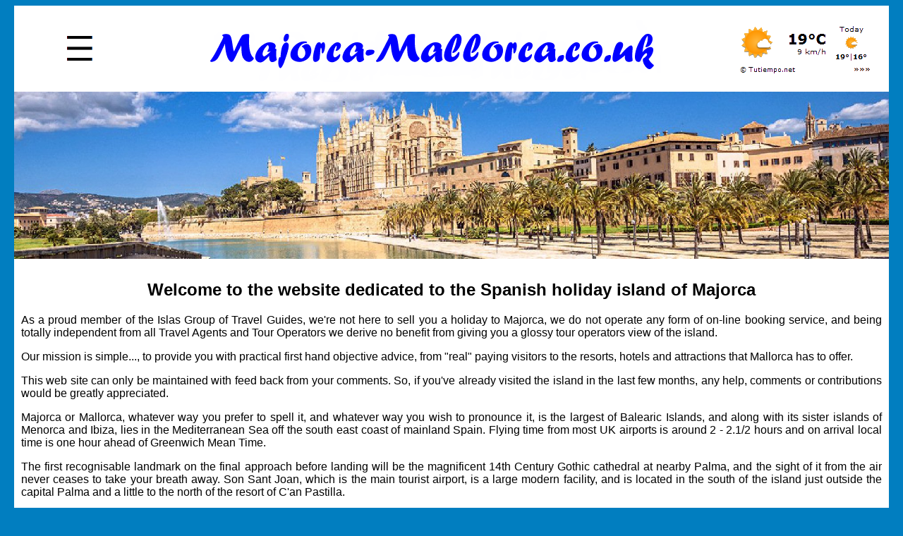

--- FILE ---
content_type: text/html
request_url: http://www.majorca-mallorca.co.uk/index.htm
body_size: 3997
content:
<!DOCTYPE html PUBLIC "-//W3C//DTD XHTML 1.0 Transitional//EN" "http://www.w3.org/TR/xhtml1/DTD/xhtml1-transitional.dtd">

<html xmlns="http://www.w3.org/1999/xhtml">

<head>

<meta name="viewport" content="width=device-width, initial-scale=1">

<link rel="stylesheet" href="styles.css" type="text/css" />

<meta content="text/html; charset=utf-8" http-equiv="Content-Type" />

<meta http-equiv="X-UA-Compatible" content="IE=Edge" />

<title>Majorca Tourist Information Guide</title>

<META NAME="keywords" CONTENT="majorca, mallorca, alcudia, cala millor, cala bona, c'an picafort, palma nova, magaluf, cala d'Or, santa ponsa">

<META NAME="description" CONTENT="Tourist information on the island of Majorca, with maps and guides to the bars, hotels, restaurants, and other visitor attractions in the larger resorts.">

<META NAME="abstract" CONTENT="Tourist information on the island of Majorca, with maps and guides to the bars, hotels, restaurants, and other visitor attractions in the larger resorts.">

  <link rev="made" href="mailto:postmaster@islas.co.uk">

  <meta http-equiv="copyright" content="Islas Travel Guides">

  <meta http-equiv="Content-Type" content="text/html; charset=iso-8859-1">

  <meta http-equiv="reply-to" content="mailto:postmaster@islas.co.uk">

  <meta name="Author" content="Islas Travel Guides">

   <meta name="ROBOTS" content="index">

  <meta name="ROBOTS" content="follow">

  <meta name="ROBOTS" content="all">

  <meta name="REVISIT-AFTER" content="15 days">

  <meta name="publisher" content="Islas Travel Guides">

<meta name="audience" content="all">

<meta name="classification" content="Travel">

<meta name="language" content="en">

<meta content="General" name="rating" />

<meta content="no" http-equiv="imagetoolbar" />

</head>


<body>

<div id="mySidenav" class="sidenav">
<a href="javascript:void(0)" class="closebtn" onclick="closeNav()">X</a>
<a href="index.htm"><img src="images/logo.png" alt="Welcome To Majorca Home Page"></a>

<A HREF="index.htm" TARGET="_top"    TITLE="Home Page">
Home</A><p>
<A HREF="alcudia.htm" TARGET="_top"    TITLE="Alcudia Tourist Information">
Alcudia</A><p>
<A HREF="andratx.htm"  TARGET="_top"    TITLE="Andratx Tourist Information">
Andratx</A><p>
<A HREF="arenal.htm"  TARGET="_top"    TITLE="Arenal Tourist Information">
Arenal</A><p>
<A HREF="cala_bona.htm"  TARGET="_top"    TITLE="Cala Bona Tourist Information">
Cala Bona</A><p>
<A HREF="cala_mayor.htm"  TARGET="_top"    TITLE="Cala Mayor Tourist Information">
Cala Mayor</A><p>
<A HREF="cala_mesquida.htm"  TARGET="_top"    TITLE="Cala Mesquida Tourist Information">
Cala Mesquida</A><p>
<A HREF="cala_millor.htm"  TARGET="_top"    TITLE="Cala Millor Tourist Information">
Cala Millor</A><p>
<A HREF="calas_majorca.htm"  TARGET="_top"    TITLE="Calas de Mallorca Tourist Information">
Calas de Mallorca</A><p>
<A HREF="cala_dor.htm"  TARGET="_top"    TITLE="Cala d'Or Tourist Information">
Cala d'Or</A><p>
<A HREF="cala_san_vincente.htm"  TARGET="_top"    TITLE="Cala San Vincente Tourist Information">
Cala San Vincente</A><p>
<A HREF="cala_ratjada.htm"  TARGET="_top"    TITLE="Cala Ratjada Tourist Information">
Cala Ratjada</A><p>
<A HREF="cala_vinas.htm"  TARGET="_top"    TITLE="Cala Vinas Tourist Information">
Cala Vinas</A><p>
<A HREF="camp_de_mar.htm"  TARGET="_top"    TITLE="Camp de Mar Tourist Information">
Camp de Mar</A><p>
<A HREF="can_pastilla.htm"  TARGET="_top"    TITLE="C'an Pastilla Tourist Information">
C'an Pastilla</A><p>
<A HREF="can_picafort.htm"  TARGET="_top"    TITLE="C'an Picafort Tourist Information">
C'an Picafort</A><p>
<A HREF="canyamel.htm"  TARGET="_top"    TITLE="Canyamel Tourist Information">
Canyamel</A><p>
<A HREF="colonia_sant_jordi.htm"  TARGET="_top"    TITLE="Colonia Sant Jordi Tourist Information">
Colonia Sant Jordi</A><p>
<A HREF="deia.htm"  TARGET="_top"    TITLE="Deia Tourist Information">
Deia</A><p>
<A HREF="illetas.htm"  TARGET="_top"    TITLE="Illetas Tourist Information">
Illetas</A><p>
<A HREF="magaluf.htm"  TARGET="_top"    TITLE="Magaluf Tourist Information">
Magaluf</A><p>
<A HREF="paguera.htm"  TARGET="_top"    TITLE="Paguera Tourist Information">
Paguera</A><p>
<A HREF="palma.htm"  TARGET="_top"    TITLE="Palma de Mallorca Tourist information">
Palma</A><p>
<A HREF="palma_nova.htm"  TARGET="_top"    TITLE="Palma Nova Tourist Information">
Palma Nova</A><p>
<A HREF="playa_de_muro.htm"  TARGET="_top"    TITLE="Playa de Muro Tourist Information">
Playa de Muro</A><p>
<A HREF="playa_de_palma.htm"  TARGET="_top"    TITLE="Playa de Palma Tourist Information">
Playa de Palma</A><p>
<A HREF="portals_nous.htm"  TARGET="_top"    TITLE="Portals Nous Tourist Information">
Portals Nous</A><p>
<A HREF="porto_colom.htm"  TARGET="_top"    TITLE="Porto Colom Tourist Information">
Porto Colom</A><p>
<A HREF="porto_cristo.htm"  TARGET="_top"    TITLE="Porto Cristo Tourist Information">
Porto Cristo</A><p>
<A HREF="puerto_pollensa.htm"  TARGET="_top"    TITLE="Puerto Pollensa Tourist Information">
Puerto Pollensa</A><p>
<A HREF="sa_coma.htm"  TARGET="_top"    TITLE="Sa Coma Tourist Information">
Sa Coma</A><p>
<A HREF="santa_ponsa.htm"  TARGET="_top"    TITLE="Santa Ponsa Tourist Information">
Santa Ponsa</A><p>
<A HREF="sillot.htm"  TARGET="_top"    TITLE="S'Illot Tourist Information">
S'Illot</A><p>
<A HREF="soller.htm"  TARGET="_top"    TITLE="Soller Tourist Information">
Soller</A><p>
<A HREF="valldemossa.htm"  TARGET="_top"    TITLE="Valldemossa Tourist Information">
Valldemossa</A><p>
<A HREF="faq.htm" TARGET="_top"    TITLE="Frequently Asked Questions About Majorca">
F A Q</A><p>
<A HREF="flights.htm" TARGET="_top"    TITLE="Flights to Majorca">
Flight Information</A><p>
<A HREF="links.htm" TARGET="_top"    TITLE="Other Useful Links">
Links</A><p>
<A HREF="contactus.htm" TARGET="_top"    TITLE="How To Contact Us">
Contact Us</A><p>

<a href="index.htm"><img src="images/logo.png" alt="Welcome To Majorca Home Page"></a>
</div>






<div align="center">
<table border="0" width="100%" bgcolor="#FFFFFF" cellspacing="0" cellpadding="0">
		<tr>
		
<td align="center" width="15%">
<span style="font-size:50px;cursor:pointer" onclick="openNav()"><img border="0" src="images/menu.png"></span>
<script>
function openNav() {
    document.getElementById("mySidenav").style.display = "block";
}
function closeNav() {
    document.getElementById("mySidenav").style.display = "none";
}
</script>
</td>


			<td><center><img border="0" src="images/logo2.png"></center></td>
			
			
			
			<td align="center"><img border="0" src="images/temperature.png"></td>		
		
		
		</tr>
	</table>
</div>



















<img border="0"src="images/palma_skyline.jpg">










<table border="0" width="100%" cellspacing="0" cellpadding="10">
	<tr>

			<td bgcolor="#FFFFFF">


<h2><center>Welcome to the website dedicated to the Spanish holiday island of 
Majorca</h2></center>





<div align=justify>

As a proud member of the Islas Group of Travel Guides, we're not here to sell 
you a holiday to Majorca, we do not operate any form of on-line booking service, 
and being totally independent from all Travel Agents and Tour Operators we 
derive no benefit from giving you a glossy tour operators view of the island.

<p>

Our mission is simple..., to provide you with practical first hand objective 
advice, from &quot;real&quot; paying visitors to the resorts, hotels and attractions that 
Mallorca has to offer.

<p>

This web site can only be maintained with feed back from your comments. So, if 
you've already visited the island in the last few months, any help, comments or 
contributions would be greatly appreciated.<p>

Majorca or Mallorca, whatever way you prefer to spell it, and whatever way you 
wish to pronounce it, is the largest of Balearic Islands, and along with its 
sister islands of    
<A HREF="http://www.menorca-minorca.co.uk" TARGET="_blank" style="text-decoration:none"   TITLE="link providing tourist information about the island of Menorca">
<FONT color="#00000">
Menorca</A>
</font>
and Ibiza, lies in the Mediterranean Sea off the south east coast of mainland 
Spain. Flying time from most UK airports is around 2 - 2.1/2 hours and on 
arrival local time is one hour ahead of Greenwich Mean Time.<p>

The first recognisable landmark on the final approach before landing will be the 
magnificent 14th Century Gothic cathedral at nearby Palma, and the sight of it 
from the air never ceases to take your breath away.                   
<A HREF="http://www.aena.es" TARGET="_blank"  style="text-decoration:none" TITLE="link to the Palma de Mallorca - Son Sant Joan International Airport English language web site">
<FONT color="#00000">
Son Sant Joan, </A>
</font>
which is the main tourist airport, is a large modern facility, and is located in 
the south of the island just outside the capital                    
<A HREF="palma.htm" TARGET="_top" style="text-decoration:none"   TITLE="link providing tourist information about the city of Palma de Mallorca">
<FONT color="#00000">
Palma</A>
</font>
and a little to the north of the resort of                   
<A HREF="can_pastilla.htm" TARGET="_top" style="text-decoration:none"   TITLE="link providing tourist information about the resort of C'an Pastilla">
<FONT color="#00000">
C'an Pastilla.</A> 
</font>

<p>

However, when flying out from the island please be aware that the departure 
gates are a considerable distance from the check in desks, so be warned, allow 
plenty of time for the walk to the aircraft!                   

<p>

Once you have cleared Customs Control and collected your luggage, there are 
always large numbers of taxi waiting outside of the arrivals hall, although 
during busy periods you should also be prepared to stand and wait your turn in a 
queue for the next one to become available. 

<p>

Taxis on Majorca do represent good value for money by European standards, and 
can instantly be recognised as being the large eggshell/white cars with a green 
light on the roof.

<p>

One thing that you should be aware of is a standard taxi on the island is only 
licenced to carry a maximum of 4 passengers plus a &quot;reasonable&quot; amount of 
luggage, so for larger groups of travellers, or those with special needs, it is 
our recommendation to make provision for a pre-booked taxi to be waiting for you 
at the airport, and clearly specify at the time of booking that a larger, or 
specially adapted, vehicle is needed for the journey.

<p>

Since the onset of mass tourism in the 1960's, Mallorca has without doubt, been 
one of the most popular holiday destinations for all nationalities, offering a 
wide range of attractions to suit all tastes. However, as a generalisation, the 
resorts on the islands south coast are the more lively and perhaps more suited 
for groups of young singles, or those seeking an active nightlife.                      





<center>
<FONT SIZE="2">
No part of this web site may be reproduced without the prior written permission 
of the publishers. For further information please contact  
</FONT>

     
<A HREF="contactus.htm" TARGET="_top" style="text-decoration:none" TITLE="Contact us for Copyright Information">
<FONT SIZE="2" color="#00000">
	Islas Travel Guides.</A>
</FONT>

<FONT SIZE="2">
	Whilst every care has been taken to ensure the accuracy of editorial content 
of this site, no responsibility can be taken for any errors and omissions that 
occur therein. 
</font>
</center>





<p>

<center>

				<p>This website was launched on 1 May 2002<p>

 <a href="http://www.majorca-mallorca.co.uk/" TITLE="Majorca Tourist Information Guide" style="text-decoration:none" target="_top"> 
 <FONT color="#00000">
	 Copyright 2019 Islas Travel Guides</a></p>
</font>

</center>	

     
</font>
</div>



</td>
		</tr>
	</table>
</div>


</body>
</html> 

--- FILE ---
content_type: text/css
request_url: http://www.majorca-mallorca.co.uk/styles.css
body_size: 507
content:
body {
font-family: Verdana, Arial, Helvetica, sans-serif;
 display: block;
 margin-left: 20px;
 margin-right: 20px;
 background-color: #017EC0
}

.sidenav {
    display: none;
    height: 100%;
    width: 250px;
    position: fixed;
    z-index: 1;
    top: 0;
    left: 0;
background-color: #017EC0;
    overflow-x: hidden;
    padding-top: 20px;
}



img {
  width: auto ;
  max-width: 100% ;
  height: auto ;
} 



.sidenav a {
    padding: 8px 8px 8px 32px;
    text-decoration: none;
    font-size: 16px;
    color: #FFFFFF;
    display: block;
}

.sidenav a:hover {
    color: #FFD500;
}

.sidenav .closebtn {
    position: absolute;
    top: 0;
    right: 25px;
    font-size: 36px;
    margin-left: 50px;
}

@media screen and (max-height: 450px) {
  .sidenav {padding-top: 15px;}
  .sidenav a {font-size: 18px;}
}


.video-container {
position: relative;
padding-bottom: 56.25%;
padding-top: 30px; height: 0; overflow: hidden;
}

.video-container iframe,
.video-container object,
.video-container embed {
position: absolute;
top: 0;
left: 0;
width: 100%;
height: 100%;
}